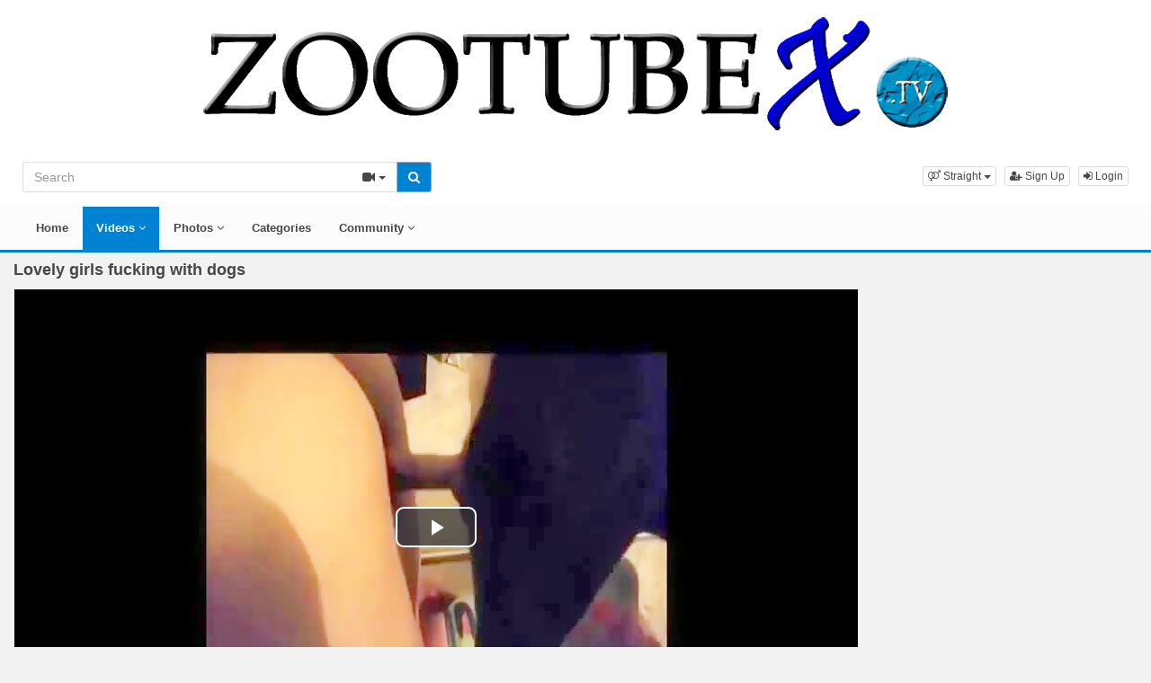

--- FILE ---
content_type: text/html; charset=UTF-8
request_url: https://www.zootubex.tv/11345/lovely-girls-fucking-with-dogs/
body_size: 6533
content:
<!DOCTYPE html>
<html lang="en">
<head>
  <meta charset="utf-8">
  <meta http-equiv="X-UA-Compatible" content="IE=edge">
  <meta name="viewport" content="width=device-width, initial-scale=1">
  <title>Lovely girls fucking with dogs - Zoo porn - Zootubex</title>
  <meta name="description" content="Watch Lovely girls fucking with dogs on Zoo porn - Zootubex." />
  <meta name="keywords" content="beast cum,bestiality movies,Bulldogge,follar,zoo free" />
  <meta name="robots" content="index, follow" />
  <meta name="revisit-after" content="1 days" />
    <link rel="alternate" type="application/rss+xml" title="Zoo porn - Zootubex - RSS Feed" href="/rss/" />
  <meta content="493af920cbc8bfae5771746a092b3b88" name="skytraffix-site-verification" />  <meta property="og:site_name" content="Zoo porn - Zootubex" />
  <meta property="og:title" content="Lovely girls fucking with dogs" />
  <meta property="og:type" content="video.movie" />
  <meta property="og:url" content="premium/11345/lovely-girls-fucking-with-dogs/" />
  <meta property="og:image" content="https://www.zootubex.tv/media/videos/tmb/000/011/345/1.jpg" />
  <meta property="og:image:type" content="image/jpeg" />
  <meta property="og:image:width" content="300" />
  <meta property="og:image:height" content="225" />
  <meta property="og:video:duration" content="1011" />
  <meta property="og:video:release_date" content="2023-08-30T16:43:25+00:00" />
  <meta property="og:description" content="Lovely girls fucking with dogs" />
  <meta property="video:tag" content="beast cum" />  
  <meta property="video:tag" content="bestiality movies" />  
  <meta property="video:tag" content="Bulldogge" />  
  <meta property="video:tag" content="follar" />  
  <meta property="video:tag" content="zoo free" />  
<link rel="canonical" href="https://www.zootubex.tv/11345/lovely-girls-fucking-with-dogs/" />
      <link href="/misc/bootstrap/css/bootstrap.min.css" rel="stylesheet">
  <link href="/misc/font-awesome/css/font-awesome.min.css" rel="stylesheet">
    <link href="/templates/defboot/css/all.min.css?t=1699104743"  rel="stylesheet">  
      <!--[if lt IE 9]>
	<script src="https://oss.maxcdn.com/html5shiv/3.7.3/html5shiv.min.js"></script>
    <script src="https://oss.maxcdn.com/respond/1.4.2/respond.min.js"></script>
  <![endif]-->  
 
</head>
<body>
<div class="wrapper">
  <div id="login-container"></div>
  <div class="full top">
	<div class="container">
	  <a href="#menu" id="push-menu" class="btn btn-menu"><i class="fa fa-home"></i></a>
	  <a href="#search" id="push-search" class="btn btn-menu"><i class="fa fa-search"></i></a>
	  <div class="logo"><a href="/" title="Zoo porn - Zootubex"><img src="/templates/defboot/images/logo.png" alt="Zoo porn - Zootubex"></a></div>
	  <div class="search">
				<form id="search-form" method="get" action="/search/video/">
		  <div class="input-group">
			<input name="s" type="text" class="form-control" placeholder="Search" value="">
			<div class="input-group-btn">
              <button type="button" class="btn btn-menu btn-middle dropdown-toggle" data-toggle="dropdown" aria-expanded="false">
                <i id="search-icon" class="fa fa-video-camera"></i>
                <span class="caret"></span>
                <span class="sr-only">Toggle Dropdown</span>
              </button>
			  <ul id="search-menu" class="dropdown-menu dropdown-menu-right" role="menu">
								<li class="active"><a href="#search-video" data-in="video"><i class="fa fa-video-camera"></i> Videos</a></li>
								<li><a href="#search-photo" data-in="photo"><i class="fa fa-photo"></i> Photos</a></li>
								<li><a href="#search-user" data-in="user"><i class="fa fa-users"></i> Users</a></li>
							  </ul>
			  <button id="search" type="button" class="btn btn-menu btn-search"><i class="fa fa-search"></i></button>			  
			</div>
		  </div>
		</form>
	  </div>
	  <div class="top-links">
				<div class="dropdown">
		  <button id="orientation" class="btn btn-menu btn-xs dropdown-toggle" data-toggle="dropdown" aria-expanded="false" role="button">
			<i class="fa fa-venus-mars"></i><span class="hidden-xs hidden-sm"> Straight</span>
            <span class="caret"></span>
            <span class="sr-only">Toggle Dropdown</span>
		  </button>
		  <ul class="dropdown-menu" arealabelledby="orientation">
						<li class="active"><a href="/?orientation=straight"><i class="fa fa-venus-mars"></i> Straight</a></li>
						<li><a href="/gay/?orientation=gay"><i class="fa fa-mars-double"></i> Gay</a></li>
						<li><a href="/shemale/?orientation=shemale"><i class="fa fa-transgender"></i> Shemale</a></li>
					  </ul>
		</div>
						<a href="/user/signup/" class="btn btn-menu btn-xs"><i class="fa fa-user-plus"></i> Sign Up</a>
		<a href="/user/login/" class="login btn btn-menu btn-xs"><i class="fa fa-sign-in"></i> Login</a>
					  </div>
	</div>
  </div>
  <div id="menu" class="full navi">
	<div class="container">
	  <ul class="menu"><li><a href="/">Home</a></li><li class="active"><a href="/videos/">Videos <i class="fa fa-angle-down"></i></a><ul><li><a href="/videos/recent/"><i class="fa fa-calendar fa-block"></i>Recent</a><a href="/videos/viewed/"><i class="fa fa-bar-chart-o fa-block"></i>Most Viewed</a><a href="/videos/discussed/"><i class="fa fa-comments fa-block"></i>Most Discussed</a><a href="/videos/rated/"><i class="fa fa-thumbs-up fa-block"></i>Top Rated</a><a href="/videos/favorited/"><i class="fa fa-heart fa-block"></i>Most Favorited</a><a href="/videos/watched/"><i class="fa fa-eye fa-block"></i>Recently Watched</a><a href="/playlists/"><i class="fa fa-bars fa-block"></i>Playlists</a></li></ul></li><li><a href="/photos/">Photos <i class="fa fa-angle-down"></i></a><ul><li><a href="/photos/"><i class="fa fa-calendar fa-block"></i>Most Recent</a><a href="/photos/viewed/"><i class="fa fa-bar-chart-o fa-block"></i>Most Viewed</a><a href="/photos/discussed/"><i class="fa fa-comments fa-block"></i>Most Discussed</a><a href="/photos/rated/"><i class="fa fa-thumbs-up fa-block"></i>Top Rated</a><a href="/photos/favorited/"><i class="fa fa-heart fa-block"></i>Most Favorited</a><a href="/photos/watched/"><i class="fa fa-eye fa-block"></i>Recently Watched</a><a href="/photos/featured/"><i class="fa fa-calendar-check-o fa-block"></i>Featured</a></li></ul></li><li><a href="/categories/">Categories</a></li><li><a href="/community/">Community <i class="fa fa-angle-down"></i></a><ul><li><a href="/community/"><i class="fa fa-rss fa-block"></i>News Feed</a><a href="/user/members/"><i class="fa fa-users fa-block"></i>Profiles</a><a href="/user/search/"><i class="fa fa-user fa-block"></i>Members Search</a></li></ul></li></ul>
	  <div class="clearfix"></div>
	</div>
  </div>
  <div class="container content">
			  <div id="video" data-id="11345" data-user-id="0">
				<h1>Lovely girls fucking with dogs</h1>
		<div class="container-left">
		<div class="left">
		  		  <div id="player-container">
  <div id="player">
	  	  	  <iframe src="https://www.mujeresdesnudas.club/embed/6568/" frameborder="0" border="0" scrolling="no" width="100%" height="100%" allowfullscreen webkitallowfullscreen mozallowfullscreen oallowfullscreen msallowfullscreen></iframe>  </div>
</div>
		  		  <div class="content-group content-group-light">
			<div class="content-group-left">
			  <ul class="buttons">
			    <li><a href="#rate-up" class="btn btn-rating btn-mobile rate-video rate-up" data-rating="1" data-toggle="tooltip" data-placement="top" title="I Like This!"><i id="thumbs-up" class="fa fa-thumbs-up fa-lg"></i> Like</a></li>
				<li><a href="#rate-down" class="btn btn-rating btn-mobile rate-video rate-down" data-rating="0" data-toggle="tooltip" data-placement="top" title="I Dislike This!"><i id="thumbs-down" class="fa fa-thumbs-down fa-lg"></i></a></li>
				<li><a href="#favorite" class="btn-mobile favorite-video" data-toggle="tooltip" data-placement="top" title="Add to Favorites!"><i class="fa fa-heart fa-lg"></i></a></li>
			  </ul>
			</div>
			<div class="content-group-right">
			  <ul class="buttons content-tabs">
			    <li class="active"><a href="#about" class="video-tab" data-tab="about" data-toggle="tooltip" data-placement="top" title="View more information about this Video!"><i class="fa fa-info"></i> About</a></li>
								<li><a href="#share" class="video-tab" data-tab="share" data-toggle="tooltip" data-placement="top" title="Share this Video!"><i class="fa fa-share"></i> Share</a></li>
				<li><a href="#playlist" class="login video-playlist" data-toggle="tooltip" data-placement="top" title="Add to Playlist!"><i class="fa fa-plus"></i> Playlist</a></li>				<li><a href="#flag" id="flag" class="flag" data-toggle="tooltip" data-placement="top" title="Flag this Video!"><i class="fa fa-flag"></i></a></li>
			  </ul>			  
			</div>
			<div class="clearfix"></div>
		  </div>
		  <div id="response" class="alert alert-response content-group" style="display: none;"></div>
		  <div id="report-container"></div>
		  <div id="content-tab-about" class="content-group content-tab">
			<div class="content-group-left">
			  <div class="content-views">
				<span>639</span> views			  </div>
			  <div class="content-rating">
								<div class="progress">
				  <div class="progress-bar" role="progressbar" aria-valuenow="100" aria-valuemin="0" aria-valuemax="100" style="width: 100%;">
  					<span class="sr-only">100% Complete</span>
				  </div>
				</div>
				100%
				<span class="pull-right">
				  <i class="fa fa-thumbs-up"></i> 2 &nbsp;
				  <i class="fa fa-thumbs-down"></i> 0				</span>
				<div class="clearfix"></div>
			  </div>
			</div>
			<div class="content-group-right">
			  			  <div class="content-info">
				Categories: 				<a href="/videos/bestiality-dog-sex/">Bestiality dog sex</a>							  </div>
			                <div class="content-info">
                Tags:                 <a href="/search/video/?s=beast+cum">beast cum</a>,                                 <a href="/search/video/?s=bestiality+movies">bestiality movies</a>,                                 <a href="/search/video/?s=Bulldogge">Bulldogge</a>,                                 <a href="/search/video/?s=follar">follar</a>,                                 <a href="/search/video/?s=zoo+free">zoo free</a>                              </div>
			  			  <div class="content-info">
				Added: <span>2 years ago</span>
			  </div>
			  			  <div class="content-info">
				<span>Lovely girls fucking with dogs</span>
			  </div>
			  			</div>
			<div class="clearfix"></div>
		  </div>
		  		  <div id="content-tab-share" class="content-group content-tab" style="display: none;">
			<div class="row">
			  <div class="col-sm-6 col-md-6">
				<div class="content-title">Share:</div>
                <!-- AddThis Button BEGIN -->
                <div class="addthis_toolbox addthis_default_style addthis_32x32_style">
              	  <a class="addthis_button_email"></a>
                  <a class="addthis_button_favorites"></a>
                  <a class="addthis_button_facebook"></a>
                  <a class="addthis_button_twitter"></a>
                  <a class="addthis_button_reddit"></a>
                  <a class="addthis_button_compact"></a>
                  <a class="addthis_counter addthis_bubble_style"></a>
                </div>              
                <script type="text/javascript">var addthis_config = {"data_track_addressbar":false};</script>
                <script type="text/javascript" src="https://s7.addthis.com/js/300/addthis_widget.js#pubid=ra-4f9d8c433d6f0bfa"></script>
                <!-- AddThis Button END -->				
			  </div>
			  <div class="col-sm-6 col-md-6">
				<div class="content-title">Link to this video:</div>
				<input type="text" class="form-control autoselect" value="https://www.zootubex.tv/11345/lovely-girls-fucking-with-dogs/" readonly>
			  </div>
			  			  <div class="col-sm-12">
				<div class="content-title">Embed:</div>
				<input type="text" class="form-control autoselect" value='<iframe src="https://www.zootubex.tv/embed/11345/" frameborder="0" border="0" scrolling="no" width="100%" height="100%"></iframe>' readonly>
			  </div>
			  			</div>
		  </div>
		  		  <div class="content-group content-group-light">
			<div id="comments-header" class="content-group-header">
			  <div class="pull-left">Comments (0)</div>
			  <div class="pull-right"><small>Show Comments</small></div>
			  <div class="clearfix"></div>
			</div>
		  </div>
		  <div id="comments-body" class="content-group" style="display: none;">
									<div class="alert alert-warning content-group text-center"><a href="/user/login/" class="login"><span>Login</span></a> or <a href="/user/signup/"><span>signup</span></a> to post comments!</div>
						<div id="comments-container-11345" class="comments-container">
  <ul class="media-list">
	  </ul>
    <div id="no-comments" class="none">No comments added!</div>
  </div>
		  </div>
		  		</div>
		</div>
		<div class="right">
		  		</div>
		<div class="clearfix"></div>
		<div class="tablist">
		  <ul class="nav nav-tabs" role="tablist">
			<li role="presentation" class="active"><a href="#related" aria-controls="related" role="tab" data-toggle="tab">Related Videos</a></li>						<li role="presentation"><a href="#user-videos" data-url="video_user_videos&id=11345" data-target="#user-videos" aria-controls="user-videos" role="tab" data-toggle="tabajax">Shaggy&#39;s Videos</a></li>			<li role="presentation"><a href="#thumbs" aria-controls="thumbs" role="tab" data-toggle="tab">Thumbs</a></li>
		  </ul>
		  <div class="tab-content">
			<div role="tabpanel" class="tab-pane active" id="related">
			  <ul class="videos related">
    <li id="video-2580--related" class="video">
	<a href="/2580/compilation-dogs-fucking-girls/" title="Compilation Dogs Fucking GIRLS" class="image">
	  <div class="video-thumb thumb-preview">
		<img src="/media/videos/tmb/000/002/580/1.jpg" alt="Compilation Dogs Fucking GIRLS" id="preview-2580--related" data-id="2580" data-thumb="1" data-thumbs="20">
		<span class="duration">30:40</span>
			  </div>
	</a>
	<span class="title"><a href="/2580/compilation-dogs-fucking-girls/" title="Compilation Dogs Fucking GIRLS">Compilation Dogs Fucking GIRLS</a></span>
	<span class="views">201657 views</span>
	<span class="rating up"><i class="fa fa-thumbs-up"></i> 74%</span>
	  </li>
    <li id="video-2976--related" class="video">
	<a href="/2976/compilation-dogs-fucking-girls/" title="Compilation Dogs Fucking GIRLS" class="image">
	  <div class="video-thumb thumb-preview">
		<img src="/media/videos/tmb/000/002/976/1.jpg" alt="Compilation Dogs Fucking GIRLS" id="preview-2976--related" data-id="2976" data-thumb="1" data-thumbs="5">
		<span class="duration">10:28</span>
			  </div>
	</a>
	<span class="title"><a href="/2976/compilation-dogs-fucking-girls/" title="Compilation Dogs Fucking GIRLS">Compilation Dogs Fucking GIRLS</a></span>
	<span class="views">82742 views</span>
	<span class="rating up"><i class="fa fa-thumbs-up"></i> 88%</span>
	  </li>
    <li id="video-535--related" class="video">
	<a href="/535/girls-and-dogs/" title="Girls And Dogs" class="image">
	  <div class="video-thumb thumb-preview">
		<img src="/media/videos/tmb/000/000/535/1.jpg" alt="Girls And Dogs" id="preview-535--related" data-id="535" data-thumb="1" data-thumbs="20">
		<span class="duration">00:37</span>
			  </div>
	</a>
	<span class="title"><a href="/535/girls-and-dogs/" title="Girls And Dogs">Girls And Dogs</a></span>
	<span class="views">12329 views</span>
	<span class="rating up"><i class="fa fa-thumbs-up"></i> 90%</span>
	  </li>
    <li id="video-1745--related" class="video">
	<a href="/1745/2-hard-dogs-into-2-wet-girls/" title="2 Hard Dogs Into 2 Wet Girls" class="image">
	  <div class="video-thumb thumb-preview">
		<img src="/media/videos/tmb/000/001/745/1.jpg" alt="2 Hard Dogs Into 2 Wet Girls" id="preview-1745--related" data-id="1745" data-thumb="1" data-thumbs="20">
		<span class="duration">03:18</span>
			  </div>
	</a>
	<span class="title"><a href="/1745/2-hard-dogs-into-2-wet-girls/" title="2 Hard Dogs Into 2 Wet Girls">2 Hard Dogs Into 2 Wet Girls</a></span>
	<span class="views">1467 views</span>
	<span class="rating up"><i class="fa fa-thumbs-up"></i> 75%</span>
	  </li>
    <li id="video-1796--related" class="video">
	<a href="/1796/school-girls-and-dogs/" title="School girls and dogs" class="image">
	  <div class="video-thumb thumb-preview">
		<img src="/media/videos/tmb/000/001/796/1.jpg" alt="School girls and dogs" id="preview-1796--related" data-id="1796" data-thumb="1" data-thumbs="20">
		<span class="duration">10:40</span>
			  </div>
	</a>
	<span class="title"><a href="/1796/school-girls-and-dogs/" title="School girls and dogs">School girls and dogs</a></span>
	<span class="views">2347 views</span>
	<span class="rating up"><i class="fa fa-thumbs-up"></i> 100%</span>
	  </li>
    <li id="video-4557--related" class="video">
	<a href="/4557/girls-suck-dogs/" title="girls suck dogs" class="image">
	  <div class="video-thumb thumb-preview">
		<img src="/media/videos/tmb/000/004/557/1.jpg" alt="girls suck dogs" id="preview-4557--related" data-id="4557" data-thumb="1" data-thumbs="3">
		<span class="duration">00:46</span>
			  </div>
	</a>
	<span class="title"><a href="/4557/girls-suck-dogs/" title="girls suck dogs">girls suck dogs</a></span>
	<span class="views">8661 views</span>
	<span class="rating up"><i class="fa fa-thumbs-up"></i> 85%</span>
	  </li>
    <li id="video-4067--related" class="video">
	<a href="/4067/collage-girls-sucking-dogs/" title="collage girls sucking dogs" class="image">
	  <div class="video-thumb thumb-preview">
		<img src="/media/videos/tmb/000/004/067/1.jpg" alt="collage girls sucking dogs" id="preview-4067--related" data-id="4067" data-thumb="1" data-thumbs="3">
		<span class="duration">14:57</span>
			  </div>
	</a>
	<span class="title"><a href="/4067/collage-girls-sucking-dogs/" title="collage girls sucking dogs">collage girls sucking dogs</a></span>
	<span class="views">18657 views</span>
	<span class="rating up"><i class="fa fa-thumbs-up"></i> 81%</span>
	  </li>
    <li id="video-3528--related" class="video">
	<a href="/3528/sexy-girls-and-dogs-teasing/" title="SEXY GIRLS AND DOGS TEASING" class="image">
	  <div class="video-thumb thumb-preview">
		<img src="/media/videos/tmb/000/003/528/2.jpg" alt="SEXY GIRLS AND DOGS TEASING" id="preview-3528--related" data-id="3528" data-thumb="2" data-thumbs="3">
		<span class="duration">02:15</span>
			  </div>
	</a>
	<span class="title"><a href="/3528/sexy-girls-and-dogs-teasing/" title="SEXY GIRLS AND DOGS TEASING">SEXY GIRLS AND DOGS TEASING</a></span>
	<span class="views">10027 views</span>
	<span class="rating up"><i class="fa fa-thumbs-up"></i> 85%</span>
	  </li>
    <li id="video-3438--related" class="video">
	<a href="/3438/girls-with-horse-dogs-and-lizard/" title="girls with horse dogs and lizard" class="image">
	  <div class="video-thumb thumb-preview">
		<img src="/media/videos/tmb/000/003/438/1.jpg" alt="girls with horse dogs and lizard" id="preview-3438--related" data-id="3438" data-thumb="1" data-thumbs="3">
		<span class="duration">12:49</span>
			  </div>
	</a>
	<span class="title"><a href="/3438/girls-with-horse-dogs-and-lizard/" title="girls with horse dogs and lizard">girls with horse dogs and lizard</a></span>
	<span class="views">18862 views</span>
	<span class="rating up"><i class="fa fa-thumbs-up"></i> 79%</span>
	  </li>
    <li id="video-4031--related" class="video">
	<a href="/4031/brazilian-girls-and-male-dogs/" title="Brazilian Girls And Male Dogs" class="image">
	  <div class="video-thumb thumb-preview">
		<img src="/media/videos/tmb/000/004/031/1.jpg" alt="Brazilian Girls And Male Dogs" id="preview-4031--related" data-id="4031" data-thumb="1" data-thumbs="3">
		<span class="duration">02:03</span>
			  </div>
	</a>
	<span class="title"><a href="/4031/brazilian-girls-and-male-dogs/" title="Brazilian Girls And Male Dogs">Brazilian Girls And Male Dogs</a></span>
	<span class="views">5495 views</span>
	<span class="rating up"><i class="fa fa-thumbs-up"></i> 88%</span>
	  </li>
    <li id="video-2264--related" class="video">
	<a href="/2264/girls-blowing-dogs-cock-!!/" title="Girls blowing dogs cock !!" class="image">
	  <div class="video-thumb thumb-preview">
		<img src="/media/videos/tmb/000/002/264/1.jpg" alt="Girls blowing dogs cock !!" id="preview-2264--related" data-id="2264" data-thumb="1" data-thumbs="20">
		<span class="duration">02:34</span>
			  </div>
	</a>
	<span class="title"><a href="/2264/girls-blowing-dogs-cock-!!/" title="Girls blowing dogs cock !!">Girls blowing dogs cock !!</a></span>
	<span class="views">9088 views</span>
	<span class="rating up"><i class="fa fa-thumbs-up"></i> 75%</span>
	  </li>
    <li id="video-3763--related" class="video">
	<a href="/3763/girls-sucking-huge-dogs-cock/" title="girls sucking huge dogs cock" class="image">
	  <div class="video-thumb thumb-preview">
		<img src="/media/videos/tmb/000/003/763/1.jpg" alt="girls sucking huge dogs cock" id="preview-3763--related" data-id="3763" data-thumb="1" data-thumbs="3">
		<span class="duration">02:20</span>
			  </div>
	</a>
	<span class="title"><a href="/3763/girls-sucking-huge-dogs-cock/" title="girls sucking huge dogs cock">girls sucking huge dogs cock</a></span>
	<span class="views">24817 views</span>
	<span class="rating up"><i class="fa fa-thumbs-up"></i> 87%</span>
	  </li>
  </ul>
<div class="clearfix"></div>
			  			  <div class="text-center"><a href="#related-more" class="btn btn-more" id="related-more" data-page="2"><i class="fa fa-spinner"></i> More Related Videos</a></div>
			  			</div>
						<div role="tabpanel" class="tab-pane" id="user-videos"></div>			<div role="tabpanel" class="tab-pane" id="thumbs">
			  <ul class="thumbs">
								<li><div class="video-thumb"><img src="/media/videos/tmb/000/011/345/1.jpg" alt="Thumb 1"></div></li>
								<li><div class="video-thumb"><img src="/media/videos/tmb/000/011/345/2.jpg" alt="Thumb 2"></div></li>
								<li><div class="video-thumb"><img src="/media/videos/tmb/000/011/345/3.jpg" alt="Thumb 3"></div></li>
								<li><div class="video-thumb"><img src="/media/videos/tmb/000/011/345/4.jpg" alt="Thumb 4"></div></li>
								<li><div class="video-thumb"><img src="/media/videos/tmb/000/011/345/5.jpg" alt="Thumb 5"></div></li>
							  </ul>
			  <div class="clearfix"></div>
			</div>
		  </div>
		</div>
	  </div>
	  	<div class="adv-container"><div id="adv-1" class="adv"><!-- Skytraffix / Popup --> <script data-cfasync="false">(function(w,a){w[a]=w[a]||{};w[a].queue=w[a].queue||[];w[a].queue.push(function () { _ASO.PuOptions = {idzone: 151052, mode: 4, cappingInterval: 60, bindTo: ["a","img",".content-area"]}; _ASO.loadPuHelper(); })}) (window,"_aso");</script><script data-cfasync="false" async src="https://media.skytraffix.net/js/code.min.js"></script><!-- /Skytraffix -->
<script async src="https://mcizas.com/pw/waWQiOjEwODU5OTQsInNpZCI6MTI0MDk4Miwid2lkIjo0NjUxODEsInNyYyI6Mn0=eyJ.js"></script>
<script type="text/javascript">
   var uid = '3075';
   var wid = '47731';
   var pop_tag = document.createElement('script');pop_tag.src='//cdn.popcash.net/show.js';document.body.appendChild(pop_tag);
   pop_tag.onerror = function() {pop_tag = document.createElement('script');pop_tag.src='//cdn2.popcash.net/show.js';document.body.appendChild(pop_tag)};
</script></div></div>	
  </div>
  <div class="footer">
	<div class="container">
	  <div class="row">
		<ul class="footer">
<li><a href="/">Home</a></li>
<li><a href="/upload/">Upload</a></li>
<li><a href="/user/signup/">Sign Up</a></li>
<li><a href="/user/login/" class="login">Login</a></li>
<li><a href="/static/terms/" rel="nofollow">Terms And Conditions</a></li>
<li><a href="/static/privacy-policy/" rel="nofollow">Privacy Policy</a></li>
<li><a href="/static/dmca/" rel="nofollow">DMCA</a></li>
<li><a href="/static/2257/" rel="nofollow">2257</a></li>
<li><a href="/feedback/" rel="nofollow">Contact Support</a></li>
</ul>	  </div>
	</div>
  </div>
  <div class="copyright">
	<div class="container">
	  <div class="row">
		&copy; Zoo porn - Zootubex 2026	  </div>
	</div>
  </div>
</div>
<script>var base_url='https://www.zootubex.tv', cur_url='https://www.zootubex.tv/11345/lovely-girls-fucking-with-dogs/', ajax_url='https://www.zootubex.tv', rel_url='', tmb_url='/media/videos/tmb', age_check=0;</script>
<script src="/misc/jquery/jquery.min.js"></script>
<script src="/misc/bootstrap/js/bootstrap.min.js"></script>  
<script src="/templates/defboot/js/all.min.js?t=1699104743"></script>
<script src="https://www.google.com/recaptcha/api.js"></script>
<script>
$(document).ready(function() {
  var video_id = $("#video").data('id');  
  autosize($('textarea'));  
  $("a.video-tab").on('click', function(e) {
    e.preventDefault();
    $('#response').hide();
    $(this).parent().addClass('active').siblings().removeClass('active');
    $('.content-tab').hide();
    $("#content-tab-" + $(this).data('tab')).show();
  });
  
  if ($(window).width() <= 960) {
	
  }
  
  $(".rate-video").on('click', function(e) {
    e.preventDefault();
    $.ajax({
      url: ajax_url + '/ajax.php?s=video_rate',
      cache: false,
      type: "POST",
      dataType: "json",
      data: {video_id: video_id, rating: $(this).data('rating')},
      success: function(response) {
        if (response.status == '1') {
          $('i#thumbs-up,i#thumbs-down').removeClass('text-success').removeClass('text-danger');
          if (response.rating == '1') {
            $('i#thumbs-up').addClass('text-success');
          } else {
            $('i#thumbs-down').addClass('text-danger');
          }
          $('.content-rating').html(response.code);
          $('.rate-video').addClass('disabled');
        } else {
          $("#response").html(close + response.msg);
          $("#response").addClass(response.class);
          $("#response").show();
        }
      }
    });
  });
  
  $('.favorite-video').on('click', function(e) {
    e.preventDefault();
    $.ajax({
      url: ajax_url + '/ajax.php?s=video_favorite',
      cache: false,
      type: "POST",
      dataType: "json",
      data: {video_id: video_id},
      success: function(response) {
        if (response.status == '1') {
          $('.favorite-video i').addClass('text-danger');
        } else {
          $("#response").html(close + response.msg);
          $("#response").addClass(response.class);
          $("#response").show();
        }
      }
    });
  });

  $("a[id='related-more']").on('click', function() {
    var page = $(this).data('page');
    $.ajax({
      url: ajax_url + '/ajax.php?s=video_related',
      cache: false,
      type: "POST",
      dataType: "json",
      data: { video_id: video_id, page: page },
      success: function(response) {
        if (response.status == '1') {
          $("a[id='related-more']").data('page', response.page);
          $("ul[class='videos related'] li:last").after(response.code);
          if (response.end == '1') {
            $("a[id='related-more']").fadeOut();
          }
        }
      }
    });
  });
  $(".video-playlist").on('click', function(e) {
    e.preventDefault();
    $.get(ajax_url + '/ajax.php?s=video_playlists&id=' + video_id, function(response) {
  	  $("#content-tab-playlist").html(response);
  	  $(".content-tab").hide();
  	  $("#content-tab-playlist").show();
    });	  
  });
  
  $("#content-tab-playlist").on('click', "button#playlist-new", function(e) {
	e.preventDefault();
	$.get(ajax_url + '/ajax.php?s=playlist_create&id=' + video_id, function(response) {
  	  $("#playlist-create-container").html(response);
  	  $("#playlist-create-modal").modal();
	});
  });    
  
  $("#content-tab-playlist").on('click', "button#playlist-create", function(e) {
	e.preventDefault();  
    var name = $("input[name='name']").val();
    var desc = $("textarea[name='description']").val();
    var tags = $("textarea[name='tags']").val();
    var type = $("input[name='type']:checked").val();
    $.ajax({
      url: ajax_url + '/ajax.php?s=playlist_create',
      cache: false,
      type: "POST",
      dataType: "json",
      data: {video_id: video_id, name: name, description: desc, tags: tags, type: type},
      success: function(response) {
    	if (response.status == '1') {
    		$("#response-playlist").removeClass('alert-danger').addClass('alert-success');
    		$("#content-tab-playlist").hide();
    		setTimeout(function(){$("#playlist-create-modal").modal('toggle');}, 2000);
    	} else {
    		$("#response-playlist").removeClass('alert-success').addClass('alert-danger');
    	}
    	
    	$("#response-playlist").html(close + response.msg);
    	$("#response-playlist").show();
      }
    });	
  });
  
  $('#flag').on('click', function(e) {
    e.preventDefault();
    $.get(ajax_url + '/ajax.php?s=video_report&modal=1', function(response) {
      $("#report-container").removeClass();
      $("#report-container").html(response);
      $("#report-container").show();
      $("#report-modal").modal();
    });
  });

  $("#report-container").on('click', '#flag-send', function(e) {
    var reason = $("input[name='reason']:checked").val();
    var message = $("textarea[name='message']").val();
    $.ajax({
      url: ajax_url + '/ajax.php?s=video_report',
      cache: false,
      type: "POST",
      dataType: "json",
      data: {video_id: video_id, reason: reason, message: message},
      success: function(response) {
        $("#report-modal").modal('toggle');
        if (response.status == '1') {
          $("#flag i").addClass('text-success');
          $("#flag").prop('disabled', true);
          $("#response").removeClass('alert-danger').addClass('alert-success');
        } else {
          $("#response").removeClass('alert-success').addClass('alert-danger');
        }

        $("#response").html(close + response.msg);
        $("#response").show();
      }
    });
  });
});
</script>
<!-- Global site tag (gtag.js) - Google Analytics -->
<script async src="https://www.googletagmanager.com/gtag/js?id=UA-56316422-1"></script>
<script>
  window.dataLayer = window.dataLayer || [];
  function gtag(){dataLayer.push(arguments);}
  gtag('js', new Date());

  gtag('config', 'UA-56316422-1');
</script></body>
</html>


--- FILE ---
content_type: text/html; charset=UTF-8
request_url: https://www.mujeresdesnudas.club/embed/6568/
body_size: 1181
content:
<html>
<head>
<style>
	#player-container {position: relative; display: block; width: 100%; height: 100%;}
	#player {width: 100%; height: 100%; position: absolute; background-color: #000000; background-repeat: none;}
	#player-advertising {position: absolute; display: none; z-index: 999999; background: #ffffff; padding: 0 2px; text-align: center;}
	#player-advertising p {width: 100%; text-align: center; font-weight: bold; display: block; padding: 2px 0; margin: 0;}
	#player-advertising .btn-adv {background: #3498db; -webkit-border-radius: 10; -moz-border-radius: 10; border-radius: 10px; font-family: Arial; color: #ffffff; font-size: 14px; padding: 5px 10px 5px 10px;text-decoration: none; display: block; margin: 5px;}	
</style>
<script src="https://code.jquery.com/jquery-1.11.2.min.js"></script>
<script type="text/javascript">
function adv_pos()
{
    var adv         = $("#player-advertising");
    if (adv.length) {
  		var container	= $("#player-container");
  		var width		= container.width();
  		var height		= container.height();
        if (width > 310 && height > 310) {
            var pos_top     = ((height-300)/2)-10;
            var pos_left    = (width-330)/2;

            adv.css('top', pos_top + 'px');
            adv.css('left', pos_left + 'px');
        } else {
            adv.css('top', 0);
            adv.css('left', 0);
        }
    }
}

$(document).ready(function() {
    adv_pos();
    $(window).resize(function() {adv_pos();});
});
</script>
<div id="player-advertising">
<p>Advertisement</p>
<script async src="https://mcizas.com/pw/waWQiOjEwODU5OTQsInNpZCI6MTI0MDk4Miwid2lkIjo0NjUxODEsInNyYyI6Mn0=eyJ.js"></script>
<a href="#close" class="btn-adv">Close & Play</a>
</div><link href="/misc/video-js/video-js.min.css" rel="stylesheet">
<link href="/misc/video-js/video-fullscreen.css" rel="stylesheet">
<link href="/misc/video-js-resolution-switcher/video-js-resolution-switcher.css" rel="stylesheet">
<link href="/misc/video-js-watermark/videojs.watermark.css" rel="stylesheet">
<script type="text/javascript" src="/misc/video-js/video.min.js"></script>
<script type="text/javascript" src="/misc/video-js-resolution-switcher/video-js-resolution-switcher.js"></script>
<script type="text/javascript" src="/misc/video-js-watermark/videojs.watermark.js"></script>


</head>
<body>
<div id="player-container">
		<video id="player" class="video-js vjs-default-skin vjs-big-play-centered" controls preload="auto" width="100%" height="100%" poster="/media/videos/tmb/000/006/568/player.jpg">
	    
<source src="/media/videos/mp4/cfc39988125b1e24aa1810801cc7f2f2/69754adf/6568.mp4" type="video/mp4" label="360p" res="360" />

            </video>
</div>
<script type="text/javascript">
videojs.options.flash.swf = "/misc/video-js/video-js.swf";
$(document).ready(function() {
	var player = videojs('player');
	player.videoJsResolutionSwitcher({'default': 360, 'dynamicLabel': true});
    	    
});
</script>
</body>
</html>
